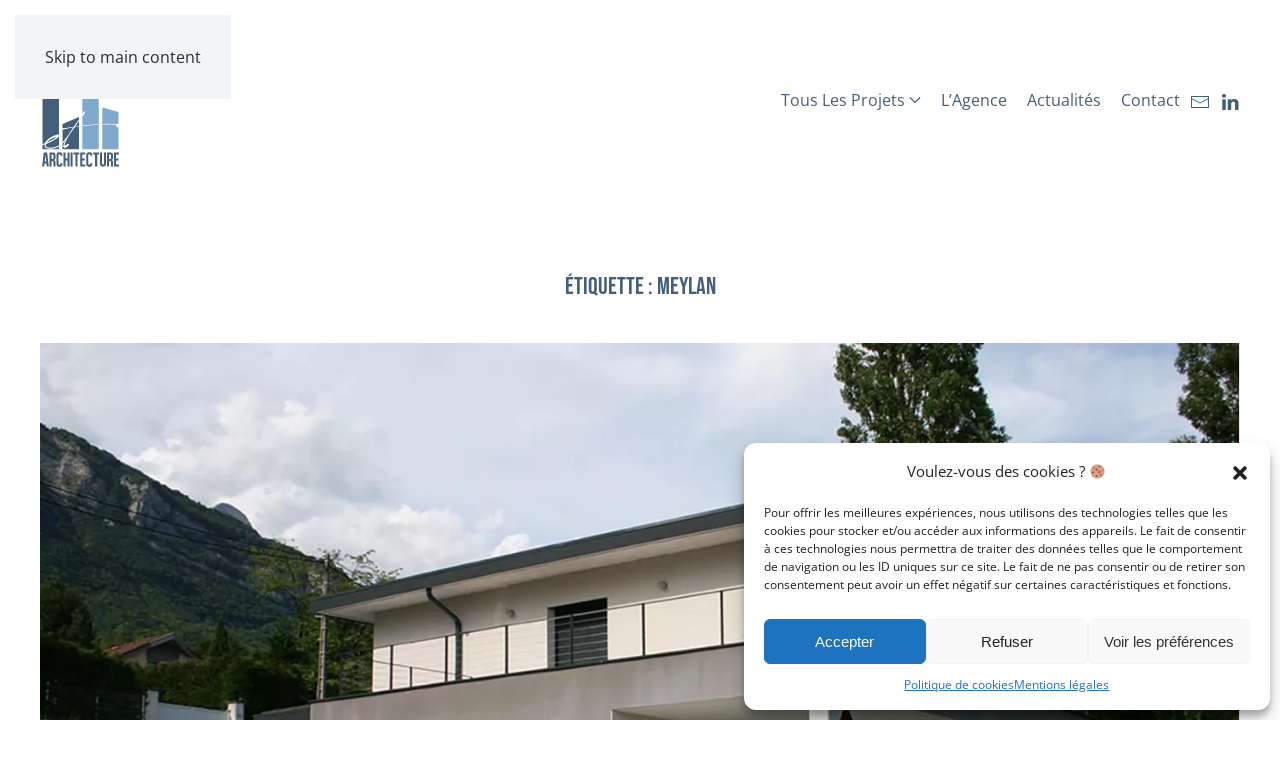

--- FILE ---
content_type: text/html; charset=UTF-8
request_url: https://www.letlarchitecture.com/tag/meylan/
body_size: 10881
content:
<!DOCTYPE html>
<html lang="fr-FR">
<head>
<meta charset="UTF-8">
<meta name="viewport" content="width=device-width, initial-scale=1">
<link rel="icon" href="/wp-content/themes/yootheme/packages/theme-wordpress/assets/images/favicon.png" sizes="any">
<link rel="apple-touch-icon" href="/wp-content/themes/yootheme/packages/theme-wordpress/assets/images/apple-touch-icon.png">
<title>Meylan &#8211; L et L Architecture</title>
<meta name='robots' content='max-image-preview:large' />
<link rel="alternate" type="application/rss+xml" title="L et L Architecture &raquo; Flux" href="https://www.letlarchitecture.com/feed/" />
<link rel="alternate" type="application/rss+xml" title="L et L Architecture &raquo; Flux des commentaires" href="https://www.letlarchitecture.com/comments/feed/" />
<link rel="alternate" type="application/rss+xml" title="L et L Architecture &raquo; Flux de l’étiquette Meylan" href="https://www.letlarchitecture.com/tag/meylan/feed/" />
<script>
window._wpemojiSettings = {"baseUrl":"https:\/\/s.w.org\/images\/core\/emoji\/15.1.0\/72x72\/","ext":".png","svgUrl":"https:\/\/s.w.org\/images\/core\/emoji\/15.1.0\/svg\/","svgExt":".svg","source":{"concatemoji":"https:\/\/www.letlarchitecture.com\/wp-includes\/js\/wp-emoji-release.min.js?ver=6.8.1"}};
/*! This file is auto-generated */
!function(i,n){var o,s,e;function c(e){try{var t={supportTests:e,timestamp:(new Date).valueOf()};sessionStorage.setItem(o,JSON.stringify(t))}catch(e){}}function p(e,t,n){e.clearRect(0,0,e.canvas.width,e.canvas.height),e.fillText(t,0,0);var t=new Uint32Array(e.getImageData(0,0,e.canvas.width,e.canvas.height).data),r=(e.clearRect(0,0,e.canvas.width,e.canvas.height),e.fillText(n,0,0),new Uint32Array(e.getImageData(0,0,e.canvas.width,e.canvas.height).data));return t.every(function(e,t){return e===r[t]})}function u(e,t,n){switch(t){case"flag":return n(e,"\ud83c\udff3\ufe0f\u200d\u26a7\ufe0f","\ud83c\udff3\ufe0f\u200b\u26a7\ufe0f")?!1:!n(e,"\ud83c\uddfa\ud83c\uddf3","\ud83c\uddfa\u200b\ud83c\uddf3")&&!n(e,"\ud83c\udff4\udb40\udc67\udb40\udc62\udb40\udc65\udb40\udc6e\udb40\udc67\udb40\udc7f","\ud83c\udff4\u200b\udb40\udc67\u200b\udb40\udc62\u200b\udb40\udc65\u200b\udb40\udc6e\u200b\udb40\udc67\u200b\udb40\udc7f");case"emoji":return!n(e,"\ud83d\udc26\u200d\ud83d\udd25","\ud83d\udc26\u200b\ud83d\udd25")}return!1}function f(e,t,n){var r="undefined"!=typeof WorkerGlobalScope&&self instanceof WorkerGlobalScope?new OffscreenCanvas(300,150):i.createElement("canvas"),a=r.getContext("2d",{willReadFrequently:!0}),o=(a.textBaseline="top",a.font="600 32px Arial",{});return e.forEach(function(e){o[e]=t(a,e,n)}),o}function t(e){var t=i.createElement("script");t.src=e,t.defer=!0,i.head.appendChild(t)}"undefined"!=typeof Promise&&(o="wpEmojiSettingsSupports",s=["flag","emoji"],n.supports={everything:!0,everythingExceptFlag:!0},e=new Promise(function(e){i.addEventListener("DOMContentLoaded",e,{once:!0})}),new Promise(function(t){var n=function(){try{var e=JSON.parse(sessionStorage.getItem(o));if("object"==typeof e&&"number"==typeof e.timestamp&&(new Date).valueOf()<e.timestamp+604800&&"object"==typeof e.supportTests)return e.supportTests}catch(e){}return null}();if(!n){if("undefined"!=typeof Worker&&"undefined"!=typeof OffscreenCanvas&&"undefined"!=typeof URL&&URL.createObjectURL&&"undefined"!=typeof Blob)try{var e="postMessage("+f.toString()+"("+[JSON.stringify(s),u.toString(),p.toString()].join(",")+"));",r=new Blob([e],{type:"text/javascript"}),a=new Worker(URL.createObjectURL(r),{name:"wpTestEmojiSupports"});return void(a.onmessage=function(e){c(n=e.data),a.terminate(),t(n)})}catch(e){}c(n=f(s,u,p))}t(n)}).then(function(e){for(var t in e)n.supports[t]=e[t],n.supports.everything=n.supports.everything&&n.supports[t],"flag"!==t&&(n.supports.everythingExceptFlag=n.supports.everythingExceptFlag&&n.supports[t]);n.supports.everythingExceptFlag=n.supports.everythingExceptFlag&&!n.supports.flag,n.DOMReady=!1,n.readyCallback=function(){n.DOMReady=!0}}).then(function(){return e}).then(function(){var e;n.supports.everything||(n.readyCallback(),(e=n.source||{}).concatemoji?t(e.concatemoji):e.wpemoji&&e.twemoji&&(t(e.twemoji),t(e.wpemoji)))}))}((window,document),window._wpemojiSettings);
</script>
<style id='wp-emoji-styles-inline-css'>
img.wp-smiley, img.emoji {
display: inline !important;
border: none !important;
box-shadow: none !important;
height: 1em !important;
width: 1em !important;
margin: 0 0.07em !important;
vertical-align: -0.1em !important;
background: none !important;
padding: 0 !important;
}
</style>
<!-- <link rel='stylesheet' id='wp-block-library-css' href='https://www.letlarchitecture.com/wp-includes/css/dist/block-library/style.min.css?ver=6.8.1' media='all' /> -->
<link rel="stylesheet" type="text/css" href="//www.letlarchitecture.com/wp-content/cache/wpfc-minified/g00vgwr/c8c5v.css" media="all"/>
<style id='classic-theme-styles-inline-css'>
/*! This file is auto-generated */
.wp-block-button__link{color:#fff;background-color:#32373c;border-radius:9999px;box-shadow:none;text-decoration:none;padding:calc(.667em + 2px) calc(1.333em + 2px);font-size:1.125em}.wp-block-file__button{background:#32373c;color:#fff;text-decoration:none}
</style>
<style id='filebird-block-filebird-gallery-style-inline-css'>
ul.filebird-block-filebird-gallery{margin:auto!important;padding:0!important;width:100%}ul.filebird-block-filebird-gallery.layout-grid{display:grid;grid-gap:20px;align-items:stretch;grid-template-columns:repeat(var(--columns),1fr);justify-items:stretch}ul.filebird-block-filebird-gallery.layout-grid li img{border:1px solid #ccc;box-shadow:2px 2px 6px 0 rgba(0,0,0,.3);height:100%;max-width:100%;-o-object-fit:cover;object-fit:cover;width:100%}ul.filebird-block-filebird-gallery.layout-masonry{-moz-column-count:var(--columns);-moz-column-gap:var(--space);column-gap:var(--space);-moz-column-width:var(--min-width);columns:var(--min-width) var(--columns);display:block;overflow:auto}ul.filebird-block-filebird-gallery.layout-masonry li{margin-bottom:var(--space)}ul.filebird-block-filebird-gallery li{list-style:none}ul.filebird-block-filebird-gallery li figure{height:100%;margin:0;padding:0;position:relative;width:100%}ul.filebird-block-filebird-gallery li figure figcaption{background:linear-gradient(0deg,rgba(0,0,0,.7),rgba(0,0,0,.3) 70%,transparent);bottom:0;box-sizing:border-box;color:#fff;font-size:.8em;margin:0;max-height:100%;overflow:auto;padding:3em .77em .7em;position:absolute;text-align:center;width:100%;z-index:2}ul.filebird-block-filebird-gallery li figure figcaption a{color:inherit}
</style>
<style id='global-styles-inline-css'>
:root{--wp--preset--aspect-ratio--square: 1;--wp--preset--aspect-ratio--4-3: 4/3;--wp--preset--aspect-ratio--3-4: 3/4;--wp--preset--aspect-ratio--3-2: 3/2;--wp--preset--aspect-ratio--2-3: 2/3;--wp--preset--aspect-ratio--16-9: 16/9;--wp--preset--aspect-ratio--9-16: 9/16;--wp--preset--color--black: #000000;--wp--preset--color--cyan-bluish-gray: #abb8c3;--wp--preset--color--white: #ffffff;--wp--preset--color--pale-pink: #f78da7;--wp--preset--color--vivid-red: #cf2e2e;--wp--preset--color--luminous-vivid-orange: #ff6900;--wp--preset--color--luminous-vivid-amber: #fcb900;--wp--preset--color--light-green-cyan: #7bdcb5;--wp--preset--color--vivid-green-cyan: #00d084;--wp--preset--color--pale-cyan-blue: #8ed1fc;--wp--preset--color--vivid-cyan-blue: #0693e3;--wp--preset--color--vivid-purple: #9b51e0;--wp--preset--gradient--vivid-cyan-blue-to-vivid-purple: linear-gradient(135deg,rgba(6,147,227,1) 0%,rgb(155,81,224) 100%);--wp--preset--gradient--light-green-cyan-to-vivid-green-cyan: linear-gradient(135deg,rgb(122,220,180) 0%,rgb(0,208,130) 100%);--wp--preset--gradient--luminous-vivid-amber-to-luminous-vivid-orange: linear-gradient(135deg,rgba(252,185,0,1) 0%,rgba(255,105,0,1) 100%);--wp--preset--gradient--luminous-vivid-orange-to-vivid-red: linear-gradient(135deg,rgba(255,105,0,1) 0%,rgb(207,46,46) 100%);--wp--preset--gradient--very-light-gray-to-cyan-bluish-gray: linear-gradient(135deg,rgb(238,238,238) 0%,rgb(169,184,195) 100%);--wp--preset--gradient--cool-to-warm-spectrum: linear-gradient(135deg,rgb(74,234,220) 0%,rgb(151,120,209) 20%,rgb(207,42,186) 40%,rgb(238,44,130) 60%,rgb(251,105,98) 80%,rgb(254,248,76) 100%);--wp--preset--gradient--blush-light-purple: linear-gradient(135deg,rgb(255,206,236) 0%,rgb(152,150,240) 100%);--wp--preset--gradient--blush-bordeaux: linear-gradient(135deg,rgb(254,205,165) 0%,rgb(254,45,45) 50%,rgb(107,0,62) 100%);--wp--preset--gradient--luminous-dusk: linear-gradient(135deg,rgb(255,203,112) 0%,rgb(199,81,192) 50%,rgb(65,88,208) 100%);--wp--preset--gradient--pale-ocean: linear-gradient(135deg,rgb(255,245,203) 0%,rgb(182,227,212) 50%,rgb(51,167,181) 100%);--wp--preset--gradient--electric-grass: linear-gradient(135deg,rgb(202,248,128) 0%,rgb(113,206,126) 100%);--wp--preset--gradient--midnight: linear-gradient(135deg,rgb(2,3,129) 0%,rgb(40,116,252) 100%);--wp--preset--font-size--small: 13px;--wp--preset--font-size--medium: 20px;--wp--preset--font-size--large: 36px;--wp--preset--font-size--x-large: 42px;--wp--preset--spacing--20: 0.44rem;--wp--preset--spacing--30: 0.67rem;--wp--preset--spacing--40: 1rem;--wp--preset--spacing--50: 1.5rem;--wp--preset--spacing--60: 2.25rem;--wp--preset--spacing--70: 3.38rem;--wp--preset--spacing--80: 5.06rem;--wp--preset--shadow--natural: 6px 6px 9px rgba(0, 0, 0, 0.2);--wp--preset--shadow--deep: 12px 12px 50px rgba(0, 0, 0, 0.4);--wp--preset--shadow--sharp: 6px 6px 0px rgba(0, 0, 0, 0.2);--wp--preset--shadow--outlined: 6px 6px 0px -3px rgba(255, 255, 255, 1), 6px 6px rgba(0, 0, 0, 1);--wp--preset--shadow--crisp: 6px 6px 0px rgba(0, 0, 0, 1);}:where(.is-layout-flex){gap: 0.5em;}:where(.is-layout-grid){gap: 0.5em;}body .is-layout-flex{display: flex;}.is-layout-flex{flex-wrap: wrap;align-items: center;}.is-layout-flex > :is(*, div){margin: 0;}body .is-layout-grid{display: grid;}.is-layout-grid > :is(*, div){margin: 0;}:where(.wp-block-columns.is-layout-flex){gap: 2em;}:where(.wp-block-columns.is-layout-grid){gap: 2em;}:where(.wp-block-post-template.is-layout-flex){gap: 1.25em;}:where(.wp-block-post-template.is-layout-grid){gap: 1.25em;}.has-black-color{color: var(--wp--preset--color--black) !important;}.has-cyan-bluish-gray-color{color: var(--wp--preset--color--cyan-bluish-gray) !important;}.has-white-color{color: var(--wp--preset--color--white) !important;}.has-pale-pink-color{color: var(--wp--preset--color--pale-pink) !important;}.has-vivid-red-color{color: var(--wp--preset--color--vivid-red) !important;}.has-luminous-vivid-orange-color{color: var(--wp--preset--color--luminous-vivid-orange) !important;}.has-luminous-vivid-amber-color{color: var(--wp--preset--color--luminous-vivid-amber) !important;}.has-light-green-cyan-color{color: var(--wp--preset--color--light-green-cyan) !important;}.has-vivid-green-cyan-color{color: var(--wp--preset--color--vivid-green-cyan) !important;}.has-pale-cyan-blue-color{color: var(--wp--preset--color--pale-cyan-blue) !important;}.has-vivid-cyan-blue-color{color: var(--wp--preset--color--vivid-cyan-blue) !important;}.has-vivid-purple-color{color: var(--wp--preset--color--vivid-purple) !important;}.has-black-background-color{background-color: var(--wp--preset--color--black) !important;}.has-cyan-bluish-gray-background-color{background-color: var(--wp--preset--color--cyan-bluish-gray) !important;}.has-white-background-color{background-color: var(--wp--preset--color--white) !important;}.has-pale-pink-background-color{background-color: var(--wp--preset--color--pale-pink) !important;}.has-vivid-red-background-color{background-color: var(--wp--preset--color--vivid-red) !important;}.has-luminous-vivid-orange-background-color{background-color: var(--wp--preset--color--luminous-vivid-orange) !important;}.has-luminous-vivid-amber-background-color{background-color: var(--wp--preset--color--luminous-vivid-amber) !important;}.has-light-green-cyan-background-color{background-color: var(--wp--preset--color--light-green-cyan) !important;}.has-vivid-green-cyan-background-color{background-color: var(--wp--preset--color--vivid-green-cyan) !important;}.has-pale-cyan-blue-background-color{background-color: var(--wp--preset--color--pale-cyan-blue) !important;}.has-vivid-cyan-blue-background-color{background-color: var(--wp--preset--color--vivid-cyan-blue) !important;}.has-vivid-purple-background-color{background-color: var(--wp--preset--color--vivid-purple) !important;}.has-black-border-color{border-color: var(--wp--preset--color--black) !important;}.has-cyan-bluish-gray-border-color{border-color: var(--wp--preset--color--cyan-bluish-gray) !important;}.has-white-border-color{border-color: var(--wp--preset--color--white) !important;}.has-pale-pink-border-color{border-color: var(--wp--preset--color--pale-pink) !important;}.has-vivid-red-border-color{border-color: var(--wp--preset--color--vivid-red) !important;}.has-luminous-vivid-orange-border-color{border-color: var(--wp--preset--color--luminous-vivid-orange) !important;}.has-luminous-vivid-amber-border-color{border-color: var(--wp--preset--color--luminous-vivid-amber) !important;}.has-light-green-cyan-border-color{border-color: var(--wp--preset--color--light-green-cyan) !important;}.has-vivid-green-cyan-border-color{border-color: var(--wp--preset--color--vivid-green-cyan) !important;}.has-pale-cyan-blue-border-color{border-color: var(--wp--preset--color--pale-cyan-blue) !important;}.has-vivid-cyan-blue-border-color{border-color: var(--wp--preset--color--vivid-cyan-blue) !important;}.has-vivid-purple-border-color{border-color: var(--wp--preset--color--vivid-purple) !important;}.has-vivid-cyan-blue-to-vivid-purple-gradient-background{background: var(--wp--preset--gradient--vivid-cyan-blue-to-vivid-purple) !important;}.has-light-green-cyan-to-vivid-green-cyan-gradient-background{background: var(--wp--preset--gradient--light-green-cyan-to-vivid-green-cyan) !important;}.has-luminous-vivid-amber-to-luminous-vivid-orange-gradient-background{background: var(--wp--preset--gradient--luminous-vivid-amber-to-luminous-vivid-orange) !important;}.has-luminous-vivid-orange-to-vivid-red-gradient-background{background: var(--wp--preset--gradient--luminous-vivid-orange-to-vivid-red) !important;}.has-very-light-gray-to-cyan-bluish-gray-gradient-background{background: var(--wp--preset--gradient--very-light-gray-to-cyan-bluish-gray) !important;}.has-cool-to-warm-spectrum-gradient-background{background: var(--wp--preset--gradient--cool-to-warm-spectrum) !important;}.has-blush-light-purple-gradient-background{background: var(--wp--preset--gradient--blush-light-purple) !important;}.has-blush-bordeaux-gradient-background{background: var(--wp--preset--gradient--blush-bordeaux) !important;}.has-luminous-dusk-gradient-background{background: var(--wp--preset--gradient--luminous-dusk) !important;}.has-pale-ocean-gradient-background{background: var(--wp--preset--gradient--pale-ocean) !important;}.has-electric-grass-gradient-background{background: var(--wp--preset--gradient--electric-grass) !important;}.has-midnight-gradient-background{background: var(--wp--preset--gradient--midnight) !important;}.has-small-font-size{font-size: var(--wp--preset--font-size--small) !important;}.has-medium-font-size{font-size: var(--wp--preset--font-size--medium) !important;}.has-large-font-size{font-size: var(--wp--preset--font-size--large) !important;}.has-x-large-font-size{font-size: var(--wp--preset--font-size--x-large) !important;}
:where(.wp-block-post-template.is-layout-flex){gap: 1.25em;}:where(.wp-block-post-template.is-layout-grid){gap: 1.25em;}
:where(.wp-block-columns.is-layout-flex){gap: 2em;}:where(.wp-block-columns.is-layout-grid){gap: 2em;}
:root :where(.wp-block-pullquote){font-size: 1.5em;line-height: 1.6;}
</style>
<!-- <link rel='stylesheet' id='cmplz-general-css' href='https://www.letlarchitecture.com/wp-content/plugins/complianz-gdpr/assets/css/cookieblocker.min.css?ver=1750242772' media='all' /> -->
<!-- <link href="https://www.letlarchitecture.com/wp-content/themes/yootheme/css/theme.1.css?ver=1750665992" rel="stylesheet"> -->
<link rel="stylesheet" type="text/css" href="//www.letlarchitecture.com/wp-content/cache/wpfc-minified/efeu9qyd/c8c5v.css" media="all"/>
<link rel="https://api.w.org/" href="https://www.letlarchitecture.com/wp-json/" /><link rel="alternate" title="JSON" type="application/json" href="https://www.letlarchitecture.com/wp-json/wp/v2/tags/76" /><link rel="EditURI" type="application/rsd+xml" title="RSD" href="https://www.letlarchitecture.com/xmlrpc.php?rsd" />
<meta name="generator" content="WordPress 6.8.1" />
<style>.cmplz-hidden {
display: none !important;
}</style><script src='//www.letlarchitecture.com/wp-content/cache/wpfc-minified/975os2hz/c8c5v.js' type="text/javascript"></script>
<!-- <script src="https://www.letlarchitecture.com/wp-content/themes/yootheme/vendor/assets/uikit/dist/js/uikit.js?ver=4.5.20"></script> -->
<!-- <script src="https://www.letlarchitecture.com/wp-content/themes/yootheme/vendor/assets/uikit/dist/js/uikit-icons-tech-space.min.js?ver=4.5.20"></script> -->
<!-- <script src="https://www.letlarchitecture.com/wp-content/themes/yootheme/js/theme.js?ver=4.5.20"></script> -->
<script>window.yootheme ||= {}; var $theme = yootheme.theme = {"i18n":{"close":{"label":"Fermer","0":"yootheme"},"totop":{"label":"Back to top","0":"yootheme"},"marker":{"label":"Open","0":"yootheme"},"navbarToggleIcon":{"label":"Ouvrir le menu","0":"yootheme"},"paginationPrevious":{"label":"Page pr\u00e9c\u00e9dente","0":"yootheme"},"paginationNext":{"label":"Page suivante","0":"yootheme"},"searchIcon":{"toggle":"Open Search","submit":"Submit Search"},"slider":{"next":"Next slide","previous":"Previous slide","slideX":"Slide %s","slideLabel":"%s of %s"},"slideshow":{"next":"Next slide","previous":"Previous slide","slideX":"Slide %s","slideLabel":"%s of %s"},"lightboxPanel":{"next":"Next slide","previous":"Previous slide","slideLabel":"%s of %s","close":"Close"}}};</script>
<link rel="icon" href="https://www.letlarchitecture.com/wp-content/uploads/2024/08/cropped-NE-W-LOGO-copie-nb600-32x32.png" sizes="32x32" />
<link rel="icon" href="https://www.letlarchitecture.com/wp-content/uploads/2024/08/cropped-NE-W-LOGO-copie-nb600-192x192.png" sizes="192x192" />
<link rel="apple-touch-icon" href="https://www.letlarchitecture.com/wp-content/uploads/2024/08/cropped-NE-W-LOGO-copie-nb600-180x180.png" />
<meta name="msapplication-TileImage" content="https://www.letlarchitecture.com/wp-content/uploads/2024/08/cropped-NE-W-LOGO-copie-nb600-270x270.png" />
</head>
<body data-cmplz=1 class="archive tag tag-meylan tag-76 wp-theme-yootheme ">
<div class="uk-hidden-visually uk-notification uk-notification-top-left uk-width-auto">
<div class="uk-notification-message">
<a href="#tm-main" class="uk-link-reset">Skip to main content</a>
</div>
</div>
<div class="tm-page">
<header class="tm-header-mobile uk-hidden@m">
<div uk-sticky show-on-up animation="uk-animation-slide-top" cls-active="uk-navbar-sticky" sel-target=".uk-navbar-container">
<div class="uk-navbar-container">
<div class="uk-container uk-container-expand">
<nav class="uk-navbar" uk-navbar="{&quot;align&quot;:&quot;left&quot;,&quot;container&quot;:&quot;.tm-header-mobile &gt; [uk-sticky]&quot;,&quot;boundary&quot;:&quot;.tm-header-mobile .uk-navbar-container&quot;}">
<div class="uk-navbar-left ">
<a uk-toggle href="#tm-dialog-mobile" class="uk-navbar-toggle uk-navbar-toggle-animate">
<div uk-navbar-toggle-icon></div>
</a>                        
</div>
<div class="uk-navbar-center">
<a href="https://www.letlarchitecture.com/" aria-label="Retourner à l'accueil" class="uk-logo uk-navbar-item">
<img alt="L et L Architecture" loading="eager" width="80" height="137" src="/wp-content/uploads/2023/08/letl2.svg"></a>                        
</div>
</nav>
</div>
</div>
</div>
<div id="tm-dialog-mobile" class="uk-dropbar uk-dropbar-top" uk-drop="{&quot;clsDrop&quot;:&quot;uk-dropbar&quot;,&quot;flip&quot;:&quot;false&quot;,&quot;container&quot;:&quot;.tm-header-mobile &gt; [uk-sticky]&quot;,&quot;target-y&quot;:&quot;.tm-header-mobile .uk-navbar-container&quot;,&quot;mode&quot;:&quot;click&quot;,&quot;target-x&quot;:&quot;.tm-header-mobile .uk-navbar-container&quot;,&quot;stretch&quot;:true,&quot;pos&quot;:&quot;bottom-left&quot;,&quot;bgScroll&quot;:&quot;false&quot;,&quot;animation&quot;:&quot;reveal-top&quot;,&quot;animateOut&quot;:true,&quot;duration&quot;:300,&quot;toggle&quot;:&quot;false&quot;}">
<div class="tm-height-min-1-1 uk-flex uk-flex-column">
<div class="uk-margin-auto-bottom">
<div class="uk-grid uk-child-width-1-1" uk-grid>    <div>
<div class="uk-panel widget widget_search" id="search-3">
<form id="search-0" action="https://www.letlarchitecture.com/" method="get" role="search" class="uk-search uk-search-default uk-width-1-1"><span uk-search-icon></span><input name="s" placeholder="Rechercher" required aria-label="Rechercher" type="search" class="uk-search-input"></form>
</div>
</div>    <div>
<div class="uk-panel widget widget_nav_menu" id="nav_menu-4">
<ul class="uk-nav uk-nav-default uk-nav-accordion" uk-nav="targets: &gt; .js-accordion" uk-scrollspy-nav="closest: li; scroll: true;">
<li class="menu-item menu-item-type-custom menu-item-object-custom menu-item-has-children js-accordion uk-parent"><a href>Tous les projets <span uk-nav-parent-icon></span></a>
<ul class="uk-nav-sub">
<li class="menu-item menu-item-type-custom menu-item-object-custom"><a href="https://www.letlarchitecture.com/projets/plaine">Plaine</a></li>
<li class="menu-item menu-item-type-custom menu-item-object-custom"><a href="https://www.letlarchitecture.com/projets/montagne">Montagne</a></li>
<li class="menu-item menu-item-type-taxonomy menu-item-object-category"><a href="https://www.letlarchitecture.com/category/maisons-individuelles/">Maison Signature</a></li>
<li class="menu-item menu-item-type-post_type menu-item-object-page"><a href="https://www.letlarchitecture.com/tertiaire-industrie/">Tertiaire-industrie</a></li>
<li class="menu-item menu-item-type-post_type menu-item-object-page"><a href="https://www.letlarchitecture.com/interieur/">Intérieur</a></li>
<li class="menu-item menu-item-type-post_type menu-item-object-page"><a href="https://www.letlarchitecture.com/maitrise-d-oeuvre/">Chantier</a></li></ul></li>
<li class="menu-item menu-item-type-post_type menu-item-object-page"><a href="https://www.letlarchitecture.com/lagence/">L’Agence</a></li>
<li class="menu-item menu-item-type-post_type menu-item-object-page"><a href="https://www.letlarchitecture.com/actualites/">Actualités</a></li>
<li class="menu-item menu-item-type-post_type menu-item-object-page"><a href="https://www.letlarchitecture.com/contact/">Contact</a></li></ul>
</div>
</div></div>            </div>
<div class="uk-grid-margin">
<div class="uk-panel widget widget_builderwidget" id="builderwidget-2">
<div class="uk-grid tm-grid-expand uk-child-width-1-1 uk-grid-margin">
<div class="uk-width-1-1">
<div class="uk-h5 uk-margin-small">        Explore More    </div>
<div class="uk-margin-remove-top">
<ul class="uk-margin-remove-bottom uk-nav uk-nav-default">                                <li class="el-item ">
<a class="el-link" href="/index.php?page_id=19#faq">
FAQ        
</a></li>
<li class="el-item ">
<a class="el-link" href="/index.php?page_id=19#contact">
Contact        
</a></li>
</ul>
</div>
</div></div><div class="uk-grid tm-grid-expand uk-child-width-1-1 uk-margin">
<div class="uk-width-1-1">
<div class="uk-margin" uk-scrollspy="target: [uk-scrollspy-class];">    <ul class="uk-child-width-auto uk-grid-medium uk-flex-inline uk-flex-middle" uk-grid>
<li class="el-item">
<a class="el-link uk-icon-link" href="https://www.facebook.com/yootheme" target="_blank" rel="noreferrer"><span uk-icon="icon: facebook;"></span></a></li>
<li class="el-item">
<a class="el-link uk-icon-link" href="https://twitter.com/yootheme?lang=en" target="_blank" rel="noreferrer"><span uk-icon="icon: twitter;"></span></a></li>
<li class="el-item">
<a class="el-link uk-icon-link" href="https://www.instagram.com/" target="_blank" rel="noreferrer"><span uk-icon="icon: instagram;"></span></a></li>
<li class="el-item">
<a class="el-link uk-icon-link" href="https://www.youtube.com/yootheme" target="_blank" rel="noreferrer"><span uk-icon="icon: youtube;"></span></a></li>
</ul></div>
</div></div>
</div>
</div>
</div>
</div>
</header>
<header class="tm-header uk-visible@m">
<div uk-sticky media="@m" cls-active="uk-navbar-sticky" sel-target=".uk-navbar-container">
<div class="uk-navbar-container">
<div class="uk-container uk-container-xlarge">
<nav class="uk-navbar" uk-navbar="{&quot;align&quot;:&quot;left&quot;,&quot;container&quot;:&quot;.tm-header &gt; [uk-sticky]&quot;,&quot;boundary&quot;:&quot;.tm-header .uk-navbar-container&quot;}">
<div class="uk-navbar-left ">
<a href="https://www.letlarchitecture.com/" aria-label="Retourner à l'accueil" class="uk-logo uk-navbar-item">
<img alt="L et L Architecture" loading="eager" width="80" height="137" src="/wp-content/uploads/2023/08/letl2.svg"></a>                        
</div>
<div class="uk-navbar-right">
<ul class="uk-navbar-nav" uk-scrollspy-nav="closest: li; scroll: true; target: &gt; * &gt; a[href];">
<li class="menu-item menu-item-type-custom menu-item-object-custom menu-item-has-children uk-parent"><a role="button">Tous les projets <span uk-navbar-parent-icon></span></a>
<div class="uk-drop uk-navbar-dropdown" mode="hover" pos="bottom-left"><div><ul class="uk-nav uk-navbar-dropdown-nav">
<li class="menu-item menu-item-type-custom menu-item-object-custom"><a href="https://www.letlarchitecture.com/projets/plaine">Plaine</a></li>
<li class="menu-item menu-item-type-custom menu-item-object-custom"><a href="https://www.letlarchitecture.com/projets/montagne">Montagne</a></li>
<li class="menu-item menu-item-type-taxonomy menu-item-object-category"><a href="https://www.letlarchitecture.com/category/maisons-individuelles/">Maison Signature</a></li>
<li class="menu-item menu-item-type-post_type menu-item-object-page"><a href="https://www.letlarchitecture.com/tertiaire-industrie/">Tertiaire-industrie</a></li>
<li class="menu-item menu-item-type-post_type menu-item-object-page"><a href="https://www.letlarchitecture.com/interieur/">Intérieur</a></li>
<li class="menu-item menu-item-type-post_type menu-item-object-page"><a href="https://www.letlarchitecture.com/maitrise-d-oeuvre/">Chantier</a></li></ul></div></div></li>
<li class="menu-item menu-item-type-post_type menu-item-object-page"><a href="https://www.letlarchitecture.com/lagence/">L’Agence</a></li>
<li class="menu-item menu-item-type-post_type menu-item-object-page"><a href="https://www.letlarchitecture.com/actualites/">Actualités</a></li>
<li class="menu-item menu-item-type-post_type menu-item-object-page"><a href="https://www.letlarchitecture.com/contact/">Contact</a></li></ul>
<div class="uk-navbar-item">
<ul class="uk-flex-inline uk-flex-middle uk-flex-nowrap uk-grid-small" uk-grid>                    <li><a href="mailto:contact@letlarchitecture.com" class="uk-preserve-width uk-icon-link" rel="noreferrer"><span uk-icon="icon: mail;"></span></a></li>
<li><a href="https://www.linkedin.com/company/l&amp;larchitecture/?originalSubdomain=fr" class="uk-preserve-width uk-icon-link" rel="noreferrer"><span uk-icon="icon: linkedin;"></span></a></li>
</ul>
</div>
<ul class="uk-navbar-nav">
</ul>
</div>
</nav>
</div>
</div>
</div>
</header>
<main id="tm-main"  class="tm-main uk-section uk-section-default" uk-height-viewport="expand: true">
<div class="uk-container">
<h1 class="uk-margin-medium-bottom uk-text-center uk-h3">Étiquette : <span>Meylan</span></h1>
<div uk-grid class="uk-child-width-1-1 uk-grid-row-large">
<div>
<article id="post-1489" class="uk-article post-1489 post type-post status-publish format-standard has-post-thumbnail hentry category-maisons-individuelles tag-meylan" typeof="Article" vocab="https://schema.org/">
<meta property="name" content="Maison MS">
<meta property="author" typeof="Person" content="admin">
<meta property="dateModified" content="2023-11-17T08:09:25+01:00">
<meta class="uk-margin-remove-adjacent" property="datePublished" content="2020-07-30T13:07:22+01:00">
<div class="uk-text-center uk-margin-top" property="image" typeof="ImageObject">
<meta property="url" content="https://www.letlarchitecture.com/wp-content/uploads/2023/11/MaisonSM_EXT1.webp">
<a href="https://www.letlarchitecture.com/maison-ms/"><img loading="lazy" alt src="/wp-content/themes/yootheme/cache/11/MaisonSM_EXT1-11f36696.webp" srcset="https://www.letlarchitecture.com/wp-json/yootheme/image?src=%7B%22file%22%3A%22wp-content%2Fuploads%2F2023%2F11%2FMaisonSM_EXT1.webp%22%2C%22thumbnail%22%3A%22768%2C432%22%7D&amp;hash=c4a6db48 768w, https://www.letlarchitecture.com/wp-json/yootheme/image?src=%7B%22file%22%3A%22wp-content%2Fuploads%2F2023%2F11%2FMaisonSM_EXT1.webp%22%2C%22thumbnail%22%3A%221024%2C576%22%7D&amp;hash=2f9d31f6 1024w, /wp-content/themes/yootheme/cache/8b/MaisonSM_EXT1-8b2b87d3.webp 1366w, https://www.letlarchitecture.com/wp-json/yootheme/image?src=%7B%22file%22%3A%22wp-content%2Fuploads%2F2023%2F11%2FMaisonSM_EXT1.webp%22%2C%22thumbnail%22%3A%221600%2C900%22%7D&amp;hash=e4d18962 1600w, /wp-content/themes/yootheme/cache/11/MaisonSM_EXT1-11f36696.webp 1920w" sizes="(min-width: 1920px) 1920px" width="1920" height="1080"></a>
</div>
<div class="uk-container uk-container-small">
<h2 property="headline" class="uk-margin-large-top uk-margin-remove-bottom uk-text-center uk-article-title"><a class="uk-link-reset" href="https://www.letlarchitecture.com/maison-ms/">Maison MS</a></h2>
<p class="uk-margin-top uk-margin-remove-bottom uk-article-meta uk-text-center">
Écrit par <a href="https://www.letlarchitecture.com/author/admin/">admin</a> le <time datetime="2020-07-30T13:07:22+01:00">30/07/2020</time>.                Publié dans <a href="https://www.letlarchitecture.com/category/maisons-individuelles/" rel="category tag">Maison Signature</a>.                            </p>
<div class="uk-margin-medium-top" property="text">
MaisonSM_EXT(1)
MaisonSM_EXT(0)
MaisonSM_INT(1)
Maison_SM-RDC
Maison_SM-R1
Maison_SM-COUPE_A
Maison_SM-COUPE_B
Maison MS
LOCALISATION : Meylan (38)
MAÎTRISE D&rsquo;OUVRAGE : Privé
MONTANT DES TRAVAUX : 
MISSION : Complète
RÉALISATION : 2014
PROGRAMME : Construction maison individuelle
CRÉDIT PHOTO : L&amp;L Architecture
Cette maison contemporaine située à Meylan est construite dans un terrain à faible pente. Elle s’adosse à la route, son accès se faisant par le nord de la maison....                
</div>
<p class="uk-text-center uk-margin-medium">
<a class="uk-button uk-button-text" href="https://www.letlarchitecture.com/maison-ms/">Lire la suite</a>
</p>
</div>
</article>
</div>
<div>
<article id="post-1492" class="uk-article post-1492 post type-post status-publish format-standard has-post-thumbnail hentry category-maisons-individuelles tag-meylan" typeof="Article" vocab="https://schema.org/">
<meta property="name" content="Maison VA">
<meta property="author" typeof="Person" content="admin">
<meta property="dateModified" content="2023-11-08T15:12:57+01:00">
<meta class="uk-margin-remove-adjacent" property="datePublished" content="2020-07-30T13:54:19+01:00">
<div class="uk-text-center uk-margin-top" property="image" typeof="ImageObject">
<meta property="url" content="https://www.letlarchitecture.com/wp-content/uploads/2023/11/MaisonVA_Couverture.webp">
<a href="https://www.letlarchitecture.com/maison-va/"><img loading="lazy" alt src="/wp-content/themes/yootheme/cache/23/MaisonVA_Couverture-2339a7b4.webp" srcset="https://www.letlarchitecture.com/wp-json/yootheme/image?src=%7B%22file%22%3A%22wp-content%2Fuploads%2F2023%2F11%2FMaisonVA_Couverture.webp%22%2C%22thumbnail%22%3A%22768%2C432%22%7D&amp;hash=e0b2780a 768w, https://www.letlarchitecture.com/wp-json/yootheme/image?src=%7B%22file%22%3A%22wp-content%2Fuploads%2F2023%2F11%2FMaisonVA_Couverture.webp%22%2C%22thumbnail%22%3A%221024%2C576%22%7D&amp;hash=fceaf153 1024w, /wp-content/themes/yootheme/cache/7b/MaisonVA_Couverture-7bef466c.webp 1366w, https://www.letlarchitecture.com/wp-json/yootheme/image?src=%7B%22file%22%3A%22wp-content%2Fuploads%2F2023%2F11%2FMaisonVA_Couverture.webp%22%2C%22thumbnail%22%3A%221600%2C900%22%7D&amp;hash=9533266c 1600w, /wp-content/themes/yootheme/cache/23/MaisonVA_Couverture-2339a7b4.webp 1920w" sizes="(min-width: 1920px) 1920px" width="1920" height="1080"></a>
</div>
<div class="uk-container uk-container-small">
<h2 property="headline" class="uk-margin-large-top uk-margin-remove-bottom uk-text-center uk-article-title"><a class="uk-link-reset" href="https://www.letlarchitecture.com/maison-va/">Maison VA</a></h2>
<p class="uk-margin-top uk-margin-remove-bottom uk-article-meta uk-text-center">
Écrit par <a href="https://www.letlarchitecture.com/author/admin/">admin</a> le <time datetime="2020-07-30T13:54:19+01:00">30/07/2020</time>.                Publié dans <a href="https://www.letlarchitecture.com/category/maisons-individuelles/" rel="category tag">Maison Signature</a>.                            </p>
<div class="uk-margin-medium-top" property="text">
MaisonVA_EXT(1)
MaisonVA_EXT(3)
MaisonVA_EXT(4)
MaisonVA_EXT(2)
Maison_VA-RDC
Maison_VA-R1
Maison_VA-COUPE
Maison VA
LOCALISATION : Meylan
MAÎTRISE D&rsquo;OUVRAGE : Privé
MONTANT DES TRAVAUX : 380 000 € HT
MISSION : Complète
RÉALISATION : 2016
PROGRAMME : Construction maison individuelle
CRÉDIT PHOTO : L&amp;L Architecture
Cette maison contemporaine est située à Meylan. Elle s’insère dans un terrain à faible pente dont le tènement est issu d’un découpage parcellaire de faible...                
</div>
<p class="uk-text-center uk-margin-medium">
<a class="uk-button uk-button-text" href="https://www.letlarchitecture.com/maison-va/">Lire la suite</a>
</p>
</div>
</article>
</div>
</div>
        
</div>
</main>
<footer>
<!-- Builder #footer -->
<div class="uk-section-default uk-section uk-section-xsmall">
<div class="uk-container">                
<div class="uk-grid tm-grid-expand uk-child-width-1-1 uk-grid-margin">
<div class="uk-width-1-1">
<hr>
</div></div><div class="uk-grid tm-grid-expand uk-grid-margin" uk-grid>
<div class="uk-width-1-2@m">
<div>
<ul class="uk-margin-remove-bottom uk-subnav  uk-subnav-divider" uk-margin>        <li class="el-item ">
<a class="el-link" href="https://www.onaircom.fr" target="_blank">© On Air Communication</a></li>
<li class="el-item ">
<a class="el-link" href="/mentions-legales/">Mentions légales</a></li>
<li class="el-item ">
<a class="el-link" href="/protection-des-donnees/">Protection des données</a></li>
</ul>
</div>
</div>
<div class="uk-width-1-2@m">
<div class="uk-margin uk-text-right" uk-scrollspy="target: [uk-scrollspy-class];">    <ul class="uk-child-width-auto uk-grid-small uk-flex-inline uk-flex-middle" uk-grid>
<li class="el-item">
<a class="el-link uk-icon-link" href="mailto:contact@letlarchitecture.com" rel="noreferrer"><span uk-icon="icon: mail;"></span></a></li>
<li class="el-item">
<a class="el-link uk-icon-link" href="https://www.linkedin.com/company/l&amp;larchitecture/?originalSubdomain=fr" rel="noreferrer"><span uk-icon="icon: linkedin;"></span></a></li>
</ul></div>
</div></div>
</div>                
</div>            </footer>
</div>
<script type="speculationrules">
{"prefetch":[{"source":"document","where":{"and":[{"href_matches":"\/*"},{"not":{"href_matches":["\/wp-*.php","\/wp-admin\/*","\/wp-content\/uploads\/*","\/wp-content\/*","\/wp-content\/plugins\/*","\/wp-content\/themes\/yootheme\/*","\/*\\?(.+)"]}},{"not":{"selector_matches":"a[rel~=\"nofollow\"]"}},{"not":{"selector_matches":".no-prefetch, .no-prefetch a"}}]},"eagerness":"conservative"}]}
</script>
<!-- Consent Management powered by Complianz | GDPR/CCPA Cookie Consent https://wordpress.org/plugins/complianz-gdpr -->
<div id="cmplz-cookiebanner-container"><div class="cmplz-cookiebanner cmplz-hidden banner-1 bottom-right-view-preferences optin cmplz-bottom-right cmplz-categories-type-view-preferences" aria-modal="true" data-nosnippet="true" role="dialog" aria-live="polite" aria-labelledby="cmplz-header-1-optin" aria-describedby="cmplz-message-1-optin">
<div class="cmplz-header">
<div class="cmplz-logo"></div>
<div class="cmplz-title" id="cmplz-header-1-optin">Voulez-vous des cookies ? 🍪</div>
<div class="cmplz-close" tabindex="0" role="button" aria-label="Fermer la boîte de dialogue">
<svg aria-hidden="true" focusable="false" data-prefix="fas" data-icon="times" class="svg-inline--fa fa-times fa-w-11" role="img" xmlns="http://www.w3.org/2000/svg" viewBox="0 0 352 512"><path fill="currentColor" d="M242.72 256l100.07-100.07c12.28-12.28 12.28-32.19 0-44.48l-22.24-22.24c-12.28-12.28-32.19-12.28-44.48 0L176 189.28 75.93 89.21c-12.28-12.28-32.19-12.28-44.48 0L9.21 111.45c-12.28 12.28-12.28 32.19 0 44.48L109.28 256 9.21 356.07c-12.28 12.28-12.28 32.19 0 44.48l22.24 22.24c12.28 12.28 32.2 12.28 44.48 0L176 322.72l100.07 100.07c12.28 12.28 32.2 12.28 44.48 0l22.24-22.24c12.28-12.28 12.28-32.19 0-44.48L242.72 256z"></path></svg>
</div>
</div>
<div class="cmplz-divider cmplz-divider-header"></div>
<div class="cmplz-body">
<div class="cmplz-message" id="cmplz-message-1-optin">Pour offrir les meilleures expériences, nous utilisons des technologies telles que les cookies pour stocker et/ou accéder aux informations des appareils. Le fait de consentir à ces technologies nous permettra de traiter des données telles que le comportement de navigation ou les ID uniques sur ce site. Le fait de ne pas consentir ou de retirer son consentement peut avoir un effet négatif sur certaines caractéristiques et fonctions.</div>
<!-- categories start -->
<div class="cmplz-categories">
<details class="cmplz-category cmplz-functional" >
<summary>
<span class="cmplz-category-header">
<span class="cmplz-category-title">Fonctionnel</span>
<span class='cmplz-always-active'>
<span class="cmplz-banner-checkbox">
<input type="checkbox"
id="cmplz-functional-optin"
data-category="cmplz_functional"
class="cmplz-consent-checkbox cmplz-functional"
size="40"
value="1"/>
<label class="cmplz-label" for="cmplz-functional-optin" tabindex="0"><span class="screen-reader-text">Fonctionnel</span></label>
</span>
Toujours activé							</span>
<span class="cmplz-icon cmplz-open">
<svg xmlns="http://www.w3.org/2000/svg" viewBox="0 0 448 512"  height="18" ><path d="M224 416c-8.188 0-16.38-3.125-22.62-9.375l-192-192c-12.5-12.5-12.5-32.75 0-45.25s32.75-12.5 45.25 0L224 338.8l169.4-169.4c12.5-12.5 32.75-12.5 45.25 0s12.5 32.75 0 45.25l-192 192C240.4 412.9 232.2 416 224 416z"/></svg>
</span>
</span>
</summary>
<div class="cmplz-description">
<span class="cmplz-description-functional">Le stockage ou l’accès technique est strictement nécessaire dans la finalité d’intérêt légitime de permettre l’utilisation d’un service spécifique explicitement demandé par l’abonné ou l’internaute, ou dans le seul but d’effectuer la transmission d’une communication sur un réseau de communications électroniques.</span>
</div>
</details>
<details class="cmplz-category cmplz-preferences" >
<summary>
<span class="cmplz-category-header">
<span class="cmplz-category-title">Préférences</span>
<span class="cmplz-banner-checkbox">
<input type="checkbox"
id="cmplz-preferences-optin"
data-category="cmplz_preferences"
class="cmplz-consent-checkbox cmplz-preferences"
size="40"
value="1"/>
<label class="cmplz-label" for="cmplz-preferences-optin" tabindex="0"><span class="screen-reader-text">Préférences</span></label>
</span>
<span class="cmplz-icon cmplz-open">
<svg xmlns="http://www.w3.org/2000/svg" viewBox="0 0 448 512"  height="18" ><path d="M224 416c-8.188 0-16.38-3.125-22.62-9.375l-192-192c-12.5-12.5-12.5-32.75 0-45.25s32.75-12.5 45.25 0L224 338.8l169.4-169.4c12.5-12.5 32.75-12.5 45.25 0s12.5 32.75 0 45.25l-192 192C240.4 412.9 232.2 416 224 416z"/></svg>
</span>
</span>
</summary>
<div class="cmplz-description">
<span class="cmplz-description-preferences">L’accès ou le stockage technique est nécessaire dans la finalité d’intérêt légitime de stocker des préférences qui ne sont pas demandées par l’abonné ou l’internaute.</span>
</div>
</details>
<details class="cmplz-category cmplz-statistics" >
<summary>
<span class="cmplz-category-header">
<span class="cmplz-category-title">Statistiques</span>
<span class="cmplz-banner-checkbox">
<input type="checkbox"
id="cmplz-statistics-optin"
data-category="cmplz_statistics"
class="cmplz-consent-checkbox cmplz-statistics"
size="40"
value="1"/>
<label class="cmplz-label" for="cmplz-statistics-optin" tabindex="0"><span class="screen-reader-text">Statistiques</span></label>
</span>
<span class="cmplz-icon cmplz-open">
<svg xmlns="http://www.w3.org/2000/svg" viewBox="0 0 448 512"  height="18" ><path d="M224 416c-8.188 0-16.38-3.125-22.62-9.375l-192-192c-12.5-12.5-12.5-32.75 0-45.25s32.75-12.5 45.25 0L224 338.8l169.4-169.4c12.5-12.5 32.75-12.5 45.25 0s12.5 32.75 0 45.25l-192 192C240.4 412.9 232.2 416 224 416z"/></svg>
</span>
</span>
</summary>
<div class="cmplz-description">
<span class="cmplz-description-statistics">Le stockage ou l’accès technique qui est utilisé exclusivement à des fins statistiques.</span>
<span class="cmplz-description-statistics-anonymous">Le stockage ou l’accès technique qui est utilisé exclusivement dans des finalités statistiques anonymes. En l’absence d’une assignation à comparaître, d’une conformité volontaire de la part de votre fournisseur d’accès à internet ou d’enregistrements supplémentaires provenant d’une tierce partie, les informations stockées ou extraites à cette seule fin ne peuvent généralement pas être utilisées pour vous identifier.</span>
</div>
</details>
<details class="cmplz-category cmplz-marketing" >
<summary>
<span class="cmplz-category-header">
<span class="cmplz-category-title">Marketing</span>
<span class="cmplz-banner-checkbox">
<input type="checkbox"
id="cmplz-marketing-optin"
data-category="cmplz_marketing"
class="cmplz-consent-checkbox cmplz-marketing"
size="40"
value="1"/>
<label class="cmplz-label" for="cmplz-marketing-optin" tabindex="0"><span class="screen-reader-text">Marketing</span></label>
</span>
<span class="cmplz-icon cmplz-open">
<svg xmlns="http://www.w3.org/2000/svg" viewBox="0 0 448 512"  height="18" ><path d="M224 416c-8.188 0-16.38-3.125-22.62-9.375l-192-192c-12.5-12.5-12.5-32.75 0-45.25s32.75-12.5 45.25 0L224 338.8l169.4-169.4c12.5-12.5 32.75-12.5 45.25 0s12.5 32.75 0 45.25l-192 192C240.4 412.9 232.2 416 224 416z"/></svg>
</span>
</span>
</summary>
<div class="cmplz-description">
<span class="cmplz-description-marketing">Le stockage ou l’accès technique est nécessaire pour créer des profils d’internautes afin d’envoyer des publicités, ou pour suivre l’internaute sur un site web ou sur plusieurs sites web ayant des finalités marketing similaires.</span>
</div>
</details>
</div><!-- categories end -->
</div>
<div class="cmplz-links cmplz-information">
<a class="cmplz-link cmplz-manage-options cookie-statement" href="#" data-relative_url="#cmplz-manage-consent-container">Gérer les options</a>
<a class="cmplz-link cmplz-manage-third-parties cookie-statement" href="#" data-relative_url="#cmplz-cookies-overview">Gérer les services</a>
<a class="cmplz-link cmplz-manage-vendors tcf cookie-statement" href="#" data-relative_url="#cmplz-tcf-wrapper">Gérer {vendor_count} fournisseurs</a>
<a class="cmplz-link cmplz-external cmplz-read-more-purposes tcf" target="_blank" rel="noopener noreferrer nofollow" href="https://cookiedatabase.org/tcf/purposes/">En savoir plus sur ces finalités</a>
</div>
<div class="cmplz-divider cmplz-footer"></div>
<div class="cmplz-buttons">
<button class="cmplz-btn cmplz-accept">Accepter</button>
<button class="cmplz-btn cmplz-deny">Refuser</button>
<button class="cmplz-btn cmplz-view-preferences">Voir les préférences</button>
<button class="cmplz-btn cmplz-save-preferences">Enregistrer les préférences</button>
<a class="cmplz-btn cmplz-manage-options tcf cookie-statement" href="#" data-relative_url="#cmplz-manage-consent-container">Voir les préférences</a>
</div>
<div class="cmplz-links cmplz-documents">
<a class="cmplz-link cookie-statement" href="#" data-relative_url="">{title}</a>
<a class="cmplz-link privacy-statement" href="#" data-relative_url="">{title}</a>
<a class="cmplz-link impressum" href="#" data-relative_url="">{title}</a>
</div>
</div>
</div>
<div id="cmplz-manage-consent" data-nosnippet="true"><button class="cmplz-btn cmplz-hidden cmplz-manage-consent manage-consent-1">Gérer le consentement</button>
</div><script id="cmplz-cookiebanner-js-extra">
var complianz = {"prefix":"cmplz_","user_banner_id":"1","set_cookies":[],"block_ajax_content":"","banner_version":"12","version":"7.4.1","store_consent":"","do_not_track_enabled":"","consenttype":"optin","region":"eu","geoip":"","dismiss_timeout":"","disable_cookiebanner":"","soft_cookiewall":"","dismiss_on_scroll":"","cookie_expiry":"365","url":"https:\/\/www.letlarchitecture.com\/wp-json\/complianz\/v1\/","locale":"lang=fr&locale=fr_FR","set_cookies_on_root":"","cookie_domain":"","current_policy_id":"16","cookie_path":"\/","categories":{"statistics":"statistiques","marketing":"marketing"},"tcf_active":"","placeholdertext":"Cliquez pour accepter les cookies {category} et activer ce contenu","css_file":"https:\/\/www.letlarchitecture.com\/wp-content\/uploads\/complianz\/css\/banner-{banner_id}-{type}.css?v=12","page_links":{"eu":{"cookie-statement":{"title":"Politique de cookies","url":"https:\/\/www.letlarchitecture.com\/politique-de-cookies\/"},"impressum":{"title":"Mentions l\u00e9gales","url":"https:\/\/www.letlarchitecture.com\/mentions-legales\/"}},"us":{"impressum":{"title":"Mentions l\u00e9gales","url":"https:\/\/www.letlarchitecture.com\/mentions-legales\/"}},"uk":{"impressum":{"title":"Mentions l\u00e9gales","url":"https:\/\/www.letlarchitecture.com\/mentions-legales\/"}},"ca":{"impressum":{"title":"Mentions l\u00e9gales","url":"https:\/\/www.letlarchitecture.com\/mentions-legales\/"}},"au":{"impressum":{"title":"Mentions l\u00e9gales","url":"https:\/\/www.letlarchitecture.com\/mentions-legales\/"}},"za":{"impressum":{"title":"Mentions l\u00e9gales","url":"https:\/\/www.letlarchitecture.com\/mentions-legales\/"}},"br":{"impressum":{"title":"Mentions l\u00e9gales","url":"https:\/\/www.letlarchitecture.com\/mentions-legales\/"}}},"tm_categories":"","forceEnableStats":"","preview":"","clean_cookies":"","aria_label":"Cliquez pour accepter les cookies {category} et activer ce contenu"};
</script>
<script defer src="https://www.letlarchitecture.com/wp-content/plugins/complianz-gdpr/cookiebanner/js/complianz.min.js?ver=1750242774" id="cmplz-cookiebanner-js"></script>
</body>
</html><!-- WP Fastest Cache file was created in 0.727 seconds, on 24/06/2025 @ 19:29 -->

--- FILE ---
content_type: image/svg+xml
request_url: https://www.letlarchitecture.com/wp-content/uploads/2023/08/letl2.svg
body_size: 1880
content:
<?xml version="1.0" encoding="utf-8"?>
<!-- Generator: Adobe Illustrator 24.2.0, SVG Export Plug-In . SVG Version: 6.00 Build 0)  -->
<svg version="1.1" id="Calque_1" xmlns="http://www.w3.org/2000/svg" xmlns:xlink="http://www.w3.org/1999/xlink" x="0px" y="0px"
	 viewBox="0 0 341.84 585.47" style="enable-background:new 0 0 341.84 585.47;" xml:space="preserve">
<style type="text/css">
	.st0{fill:#435F7B;}
	.st1{fill:#FFFFFF;}
	.st2{fill:#81A9CE;}
</style>
<g>
	<g>
		<path class="st0" d="M9.18,575.37l6.88-60.2h14.62l6.88,60.2h-8.6l-1.72-12.9H19.5l-1.72,12.9H9.18z M23.37,524.2l-3.01,29.67
			h6.02L23.37,524.2z"/>
		<path class="st0" d="M57.52,556.02c0-2.87-1.43-4.3-4.3-4.3h-4.3v23.65h-8.6v-60.2h12.9c8.6,0,12.9,4.3,12.9,12.9v10.75
			c0,4.3-2.15,7.17-6.45,8.6c4.3,1.72,6.45,4.59,6.45,8.6v19.35h-8.6V556.02z M48.91,523.77v19.35h4.3c2.87,0,4.3-1.43,4.3-4.3
			v-10.75c0-2.87-1.43-4.3-4.3-4.3H48.91z"/>
		<path class="st0" d="M96.22,527.21v2.15h-8.6v-2.15c0-2.87-1.43-4.3-4.3-4.3s-4.3,1.43-4.3,4.3v36.12c0,2.87,1.43,4.3,4.3,4.3
			s4.3-1.43,4.3-4.3v-2.15h8.6v2.15c0,8.6-4.3,12.9-12.9,12.9c-8.6,0-12.9-4.3-12.9-12.9v-36.12c0-8.6,4.3-12.9,12.9-12.9
			C91.92,514.31,96.22,518.61,96.22,527.21z"/>
		<path class="st0" d="M109.12,515.17v25.8h8.6v-25.8h8.6v60.2h-8.6v-25.8h-8.6v25.8h-8.6v-60.2H109.12z"/>
		<path class="st0" d="M139.22,515.17v60.2h-8.6v-60.2H139.22z"/>
		<path class="st0" d="M167.6,523.77h-7.74v51.6h-8.6v-51.6h-7.74v-8.6h24.08V523.77z"/>
		<path class="st0" d="M171.9,515.17h21.5v8.6h-12.9v17.2h10.75v8.6H180.5v17.2h12.9v8.6h-21.5V515.17z"/>
		<path class="st0" d="M223.5,527.21v2.15h-8.6v-2.15c0-2.87-1.43-4.3-4.3-4.3c-2.87,0-4.3,1.43-4.3,4.3v36.12
			c0,2.87,1.43,4.3,4.3,4.3c2.87,0,4.3-1.43,4.3-4.3v-2.15h8.6v2.15c0,8.6-4.3,12.9-12.9,12.9c-8.6,0-12.9-4.3-12.9-12.9v-36.12
			c0-8.6,4.3-12.9,12.9-12.9C219.2,514.31,223.5,518.61,223.5,527.21z"/>
		<path class="st0" d="M251.88,523.77h-7.74v51.6h-8.6v-51.6h-7.74v-8.6h24.08V523.77z"/>
		<path class="st0" d="M264.78,562.47c0,2.87,1.43,4.3,4.3,4.3c2.87,0,4.3-1.43,4.3-4.3v-47.3h8.6v47.3c0,8.6-4.3,12.9-12.9,12.9
			c-8.6,0-12.9-4.3-12.9-12.9v-47.3h8.6V562.47z"/>
		<path class="st0" d="M303.48,556.02c0-2.87-1.43-4.3-4.3-4.3h-4.3v23.65h-8.6v-60.2h12.9c8.6,0,12.9,4.3,12.9,12.9v10.75
			c0,4.3-2.15,7.17-6.45,8.6c4.3,1.72,6.45,4.59,6.45,8.6v19.35h-8.6V556.02z M294.88,523.77v19.35h4.3c2.87,0,4.3-1.43,4.3-4.3
			v-10.75c0-2.87-1.43-4.3-4.3-4.3H294.88z"/>
		<path class="st0" d="M316.38,515.17h21.5v8.6h-12.9v17.2h10.75v8.6h-10.75v17.2h12.9v8.6h-21.5V515.17z"/>
	</g>
	<path class="st1" d="M26.19,479.16"/>
	<g>
		<path class="st0" d="M10.92,479.11V183.77l70.69-38.96L81.54,484.3c-11.56,8.25-25.52,10.62-37.52,10.69s-22.94-1.91-18.71-15.23
			c28.07-12.17,45.39-21.87,51.96-29.12l3.58-3.58v-3.58c0-2.08-1.1-5.2-7.17-4.03l-9.85,3.14c-3.36,1.3-6.24,2.55-8.66,3.77
			c-1.38,0.55-16.33,6.71-28.97,21.31c-1.69,2.1-2.76,3.8-3.44,5.06c-0.85,1.58-1.54,3.3-1.54,3.3S16.45,477.77,10.92,479.11z"/>
		<path class="st0" d="M10.92,483.67v17.9h70.69l0-12.52c0,0-8.75,7.35-24.83,9.77c-13.52,2.03-36.59,1.91-36.95-11.12
			c-0.09-3.41-0.09-4.47,0.22-6.22C20.04,481.49,15.54,483.3,10.92,483.67z"/>
		<path class="st0" d="M68.76,449.3c-15.6,4.03-28.45,11.65-38.52,22.85v0.45c17.41-7.82,29.3-14.03,35.67-18.63l-0.29-1.08v-0.45
			L68.76,449.3z"/>
		<path class="st0" d="M127.89,411.67l-17.69,4.03l-14.5,3.51v53.37c8.68-9.34,17.92-21.01,27.71-35.05l18.25-27.33v-0.88v-0.13
			C141.67,409.21,139.56,409.13,127.89,411.67z"/>
		<path class="st0" d="M96.54,412.68l-0.83-0.38v-17.18l70.92-30.16v9.97l-6.7,9.41c-4.93,6.05-10.19,13.48-15.79,22.29l-7.62,1.01
			l-38.97,5.6L96.54,412.68z"/>
		<path class="st0" d="M150.1,405.62c0,0,16.32-2.53,16.51-2.62v-21c-4.97,6.79-10.26,14.33-15.88,22.62L150.1,405.62z"/>
		<path class="st0" d="M113.07,462.4c-0.9,2.09-2.99,6.42-7.47,19.26l-0.45,3.02c0.97,0,1.46,0.49,1.46,1.46h1.01
			c3.04-0.62,5.36-2.27,7.95-5.04l3.02-3.02h0.45c0.67,0,1.01,0.86,1.01,2.58h0.56l2.02-1.57h0.56l1.01,1.01v1.01l-3.58,4.59
			l0.45,0.45v1.57c-4.41,3.66-8.49,6.5-13.89,8.62c-1.35,0.53-5.1-1.51-7.42-5.25c-0.51-1.63-0.2-3.82-0.2-3.82
			s0.55-5.15,4.03-11.76l5.6-11.65c0.69-1.3,1.07-2.18,2.02-4.03c-5.75,8.25-10.91,14.66-15.5,19.25v22.5h70.92v-96.55
			c0,0-10.11,1.69-17.26,3.09c-2.39,1.04-3.17,3.09-4.21,4.56l-17.25,24.41C120.35,447.52,113.07,462.4,113.07,462.4z"/>
		<path class="st2" d="M251.28,397.56v104.01h-70.45v-98.04C180.83,403.53,218.77,398.95,251.28,397.56z"/>
		<path class="st2" d="M189.67,341.92c1.06,0.62,1.56,1.23,1.56,1.23c0.96,0.96,1.75,3.52-0.62,7.08s-9.77,13.31-9.77,13.31v37.72
			c35.79-4.05,70.45-5.95,70.45-5.95V36.79L180.83,8.74v343.24C187,339.61,188.6,341.3,189.67,341.92z"/>
		<path class="st2" d="M328.58,394.98v1.01c-18.28-2-36.72-2.94-62.12-1.5v-69.8l69,18.99v51.55
			C335.45,395.24,328.68,387.29,328.58,394.98z"/>
		<path class="st2" d="M325.55,401.59c-0.38-1.72-0.87-2.49-1.46-2.58c-28-4.15-57.64-2.33-57.64-2.33v104.89h69v-94.26
			C335.45,407.31,326.29,412.03,325.55,401.59z"/>
		<line class="st0" x1="81.98" y1="485.92" x2="81.98" y2="486.37"/>
	</g>
</g>
</svg>
